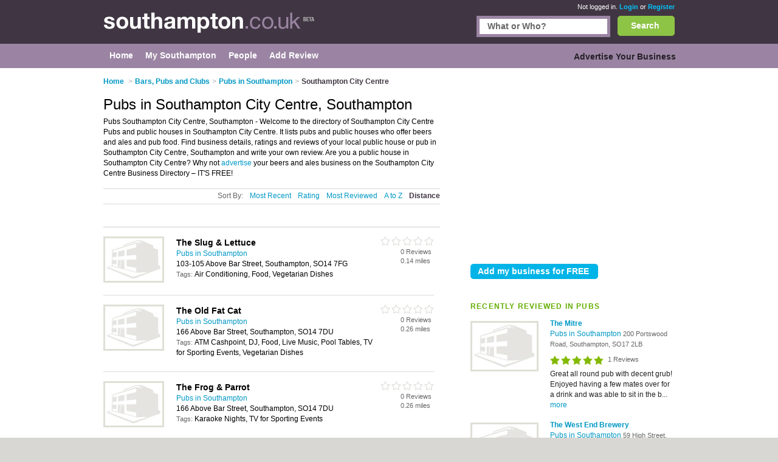

--- FILE ---
content_type: text/html; charset=utf-8
request_url: https://www.southampton.co.uk/pubs/southampton-city-centre/
body_size: 29453
content:


<!DOCTYPE html>
<html xmlns="http://www.w3.org/1999/xhtml" xml:lang="en" lang="en">

<head id="Head1"><title>Pubs in Southampton City Centre, Southampton & Public Houses</title><meta http-equiv="content-type" content="text/html; charset=iso-8859-1" /><meta name="viewport" content="width=device-width, initial-scale=1.0" /><meta name="description" content="Pubs in Southampton City Centre, Southampton – Southampton City Centre pubs & public houses in Southampton City Centre offering beers and ales." />
<meta name="keywords" content="Pubs Southampton, Southampton Pubs, Pubs in Southampton, public houses in Southampton, Southampton public houses, beers and ales Southampton, Southampton beers and ales, pub in Southampton" />
<meta name="geo.placename" content="Pubs at Southampton, UK" />


<script>
    document.addEventListener('DOMContentLoaded', () => { setTimeout(initGTM, 5500); });


    function initGTM() {
        if (window.gtmDidInit) {
            // Don't load again
            return false;
        }

        window.gtmDidInit = true;

        // Create the script
        const script = document.createElement('script');
        script.type = 'text/javascript';
        script.onload = () => {
            window.dataLayer = window.dataLayer || [];
            function gtag() { dataLayer.push(arguments); }
            gtag('js', new Date());
            gtag('config', 'G-S123BLZDEL');
        }
        script.src = 'https://www.googletagmanager.com/gtag/js?id=G-E1RENC0QRH';

        // We are still deferring the script
        script.defer = true;

        // Append the script to the body of the document
        document.getElementsByTagName('body')[0].appendChild(script);
    }
</script>
<link rel='canonical' href="https://www.southampton.co.uk/pubs/southampton-city-centre/" /> 

<link rel="preconnect" href="https://pagead2.googlesyndication.com" /><link rel="preconnect" href="https://googleads.g.doubleclick.net" />
	
	
       <script async src="https://fundingchoicesmessages.google.com/i/pub-3530520775673424?ers=1"></script>
<script>
function waitForGoogCsa(callback, maxAttempts = 15, delay = 200) {
    let attempts = 0;
    (function check() {
        if (typeof window._googCsa === "function") {
            console.log("✅ _googCsa ready");
            callback();
        } else if (++attempts < maxAttempts) {
            setTimeout(check, delay);
        } else {
            console.warn("⚠️ _googCsa never became available");
        }
    })();
}
(function() {
  console.log("🌍 Funding Choices bootstrap starting");
  let started = false;


  function startAds(reason) {
    if (started) return;
    started = true;
    console.log("🚀 Starting ads (" + reason + ")");
    const s1 = document.createElement("script");
    s1.src = "https://pagead2.googlesyndication.com/pagead/js/adsbygoogle.js";
    s1.async = true;
    document.head.appendChild(s1);

    const s2 = document.createElement("script");
    s2.src = "https://www.google.com/adsense/search/ads.js";
    s2.async = true;
    document.head.appendChild(s2);

    window.setTimeout(() => {
      (function(g,o){g[o]=g[o]||function(){(g[o].q=g[o].q||[]).push(arguments);};g[o].t=1*new Date;})(window,"_googCsa");
      window.dispatchEvent(new Event("adCodeLoaded"));
    },300);
  }

  function checkExistingConsent(fc) {
    try {
      const d = fc.getConsentData && fc.getConsentData();
      if (d && (d.consentSignal === "CONSENT_GRANTED" || d.consentFormState === "CONSENT_GRANTED")) {
        startAds("already granted");
        return true;
      }
      if (d && (d.consentSignal === "CONSENT_NOT_GRANTED" || d.consentFormState === "CONSENT_NOT_GRANTED")) {
        console.log("🚫 Consent denied — no ads");
        return true;
      }
    } catch (e) {
      console.warn("⚠️ getConsentData() failed:", e);
    }
    return false;
  }

  // Wait until Funding Choices is ready
  function waitForFC() {
    const fc = window.googlefc;
    if (!fc) return setTimeout(waitForFC, 250);

    fc.callbackQueue = fc.callbackQueue || [];

    // First: check immediately
    if (checkExistingConsent(fc)) return;

    console.log("🕓 Waiting for user choice…");
    fc.callbackQueue.push({
      'CONSENT_DATA_READY': () => {
        console.log("📩 CONSENT_DATA_READY");
        if (checkExistingConsent(fc) === false) startAds("CONSENT_DATA_READY fallback");
      },
      'consentDataReady': () => {
        console.log("📩 consentDataReady (lowercase)");
        if (checkExistingConsent(fc) === false) startAds("consentDataReady fallback");
      }
    });
  }

  waitForFC();
})();
</script>




    <link href="/Content/main.min.css" rel="preload" as="style" onload="this.onload=null;this.rel='stylesheet'"/>
<link href="/Content/main.min.css" rel="stylesheet"/>
</head>

<body id="bodytag" class="yui-skin-sam">
    <form method="post" action="/pubs/southampton-city-centre/" id="frmMain">
<div class="aspNetHidden">
<input type="hidden" name="__EVENTTARGET" id="__EVENTTARGET" value="" />
<input type="hidden" name="__EVENTARGUMENT" id="__EVENTARGUMENT" value="" />
<input type="hidden" name="__VIEWSTATE" id="__VIEWSTATE" value="/[base64]/////[base64]/[base64]/[base64]/[base64]/[base64]/[base64]/[base64]/[base64]/[base64]" />
</div>

<script type="text/javascript">
//<![CDATA[
var theForm = document.forms['frmMain'];
if (!theForm) {
    theForm = document.frmMain;
}
function __doPostBack(eventTarget, eventArgument) {
    if (!theForm.onsubmit || (theForm.onsubmit() != false)) {
        theForm.__EVENTTARGET.value = eventTarget;
        theForm.__EVENTARGUMENT.value = eventArgument;
        theForm.submit();
    }
}
//]]>
</script>


        

        
        <div class="outer" id="divMainOuter">
            <div>
                <div class="header">
                    <div class="inner">
                        

<a href="/" class="logo" title="Southampton">
    <img title="Southampton.co.uk" src="/Images/CityLogos/logo-Southampton.jpg" width="348" height="36" alt="Southampton.co.uk"/>
</a>
                        
        <div class="status">
            <span>Not logged in.</span> <a href="/Login.aspx">Login</a> or
            <a href="/Register.aspx">Register</a>
        </div>
    
                        


<style>
    #search {
        border: #9b84a3 5px solid;
        display: inline-block;
        float: right;
        height: 25px;
        margin-right: 12px;
        width: 210px;
    }
    .bSearch {
        background: url(/Images/buttons/b-search.jpg) no-repeat top left;
        border: none;
        color: #fff;
        display: block;
        float: right;
        font-size: 14px;
        font-weight: bold;
        height: 33px!important;
        text-align: center;
        width: 94px!important;
    }
    #searchCategories {
        border: #9b84a3 5px solid;
        display: inline-block;
        float: right;
        height: 25px;
        margin-right: 12px;
        width: 210px;
    }
    div.search {
        left: 0;
        margin: 0;
        padding: 0px 0;
        position: relative;
        top: -26px;
        width: 80%;
        display: inline-block;
    }
    div.search {
        float: right;
    }
    
    .searchInput {
        border: 0;
        margin: 0;
        padding: 4px 4px 5px 13px;
        width: 193px;
    }
    .search input {
        font-size: 14px;
        font-weight: bold;
    }

    .autoComplete {
        background: white;
        border: 1px solid #9B84A3;
        z-index: 999;
        position: absolute;
    }
    .autoComplete ul {
        list-style-type: none;
        padding: 5px;
        margin: 0;
     
    }
    .autoComplete ul li {
        padding: 2px 5px;
        white-space: nowrap;
        list-style: none;
        overflow: hidden;

    }
    .autoComplete ul li:hover {
        background: #eee;
    }

</style>
<div class="search mobile-hide">
    
    <button
        id="lnkSearch"
        onclick="searchClick()"
        class="btn bSearch" >Search</button>
    <div id="searchCategories">
        <input id="searchInput" name="searchInput" type="text" class="searchInput" tabindex="2">
        <div id="searchContainer" class="autoComplete"></div>
    </div>

 
  
</div>

<script language="javascript" defer>


    function searchClick() {

        var search = document.getElementById(searchInputId).value;
        console.log(search);
        if (search != null) {
            console.log('search now');
            var url = "/api/search/search?search=" + search;
            console.log(url);
            window.location.href = url;
            return false;
        }

    }

    var autoSearchTimer;

    var searchContainerId = "searchContainer";
    var searchInputId = "searchInput";
    var searchPageUrl = "AutocompleteSearch.aspx";
    var searchPrompt = "What or Who?";

    window.addEventListener('DOMContentLoaded', setup);

    function setup() {
        setupAutoComplete(searchInputId, searchContainerId, searchPageUrl, searchPrompt);
        document.addEventListener("click", function (e) {
            closeAllLists(e.target);
        });
    }

    function setupAutoComplete(inputId, containerId, pageUrl, inputPrompt) {
        console.log(inputId, containerId, pageUrl);
        var input = document.getElementById(inputId);
        console.log(input);
        input.onkeyup = function () {
            if (this.value.length > 2) {
                var searchFor = this.value;
                if (autoSearchTimer) {
                    clearTimeout(autoSearchTimer);
                }
                autoSearchTimer = setTimeout(function () {
                    autoComplete(searchFor, inputId, pageUrl, containerId);
                }, 1000);
            }
        };

        input.value = inputPrompt;
        input.onfocus =
            function () {
                if (input.value == inputPrompt)
                    input.value = '';
            };

        input.onblur =
            function () {
                if (input.value == '')
                    input.value = inputPrompt;
            };

    }

    function autoComplete(query, inputId, pageUrl, resultsId) {
        var input = document.getElementById(inputId);
        var url = "/" + pageUrl + "?query=" + query;
        console.log(url);
        fetch(url).then(response => {
            var resultRaw = response.text();
            resultRaw.then(r => {
                console.log('r', r);
                var result = r.split(";");
                if (result.length>0) {
                    showResults(resultsId, result, inputId);
                }
            });

        })
        .catch(error => {
            console.log('error', error);
        });
    }
    function showResults(listId, terms, inputId) {

        if (terms.length == 0) return;
        var res = document.getElementById(listId);
        var inp = document.getElementById(inputId);
        res.innerHTML = '';
        let list = '';
        for (i = 0; i < terms.length; i++) {
            list += '<li>' + terms[i] + '</li>';
        }
        res.innerHTML = '<ul>' + list + '</ul>';
        res.addEventListener("click", function (e) {
            /*insert the value for the autocomplete text field:*/
            console.log('clicked ', e);
            console.log('clicked ', e, e.target.innerHTML);
            inp.value = e.target.innerHTML;
            console.log(inp.value);
            closeAllLists();
        });
    }

    function closeAllLists(elmnt) {
        /*close all autocomplete lists in the document,
        except the one passed as an argument:*/
        var x = document.getElementsByClassName("autoComplete");

        var inp = document.getElementsByClassName("autoCompleteInput");
        console.log(x, inp);
        for (var i = 0; i < x.length; i++) {
            for (var y = 0; y < inp.length; y++) {
                if (elmnt != x[i] && elmnt != inp[y]) {
                    x[i].innerHTML = '';
                }
            }

        }
    }
</script>

                    </div>
                </div>
                <div class="main-menu">
                    <div class="inner">
                        
    

<div class="topLeftMenu mobile-hide">

    
<ul class="navigation">
    <li><a href="../../" class="subCatHome"><span>Home</span></a></li><li><a href="../../PersonMy.aspx" class="subCatMySouthampton"><span>My Southampton</span></a></li><li><a href="../../People.aspx" class="subCatPeople"><span>People</span></a></li><li class="lastTab"><a href="../../AddReviewSearch.aspx" class="subCatAddReview"><span>Add Review</span></a></li>
</ul>

</div>
    

<div class="topRightMenu mobile-hide">

 
<ul class="navigation">
    <li class="lastTab"><a href="../../SearchMyBusiness.aspx" class="subCatAdvertiseYourBusiness"><span>Advertise Your Business</span></a></li>
</ul>

</div>

                    </div>
                </div>
                <div class="innerContainer">
                    <div class="inner">
                        <div class="main">
                            
    <style>
        

        /* Default desktop layout */
        /*.leftContent {
            order: 1;
            width: 70%;
        }

        .right {
            order: 2;
            width: 30%;
        }*/

        /* On small screens, stack vertically */
        @media screen and (max-width: 720px) {

            .breadcrumb li:first-child,
            .breadcrumb li:nth-child(2) .arrowBreadCrum {
                display: none;
            }
            .header .inner {
                width: 100%;
            }
            .main {
                display: flex;
                flex-wrap: wrap;
            }

            .leftContent, .right {
                width: 88% !important;
            }

            .leftContent {
                order: 1;
            }

            .right {
                order: 2;
            }
        }
    </style>
    <script type="text/javascript">
        function collapseIfUnfilled(adElement, intervalMs, maxWaitMs) {
            intervalMs = intervalMs || 100;
            maxWaitMs = maxWaitMs || 5000;

            var startTime = new Date().getTime();

            function poll() {
                var status = adElement.getAttribute('data-ad-status');

                if (status === 'unfilled') {
                    adElement.style.display = 'none';
                } else if (status !== 'filled' && new Date().getTime() - startTime < maxWaitMs) {
                    setTimeout(poll, intervalMs);
                }
            }

            poll();
        }

        //// Wait for the ad to be rendered first
        //window.addEventListener('load', function () {
        //    var ads = document.getElementsByClassName('adsbygoogle');
        //    for (var i = 0; i < ads.length; i++) {
        //        collapseIfUnfilled(ads[i]);
        //    }
        //});
    </script>


    

<ol class="breadcrumb mobile-hide-small" itemscope itemtype="http://schema.org/BreadcrumbList">
    <li itemprop="itemListElement" itemscope itemtype="http://schema.org/ListItem">
        <a itemprop="item" href="/">
            <span itemprop="name">Home</span>
        </a><meta itemprop="position" content="1"/>
    </li>
    <li itemprop="itemListElement" itemscope="" itemtype="http://schema.org/ListItem"><span class="arrowBreadCrum">></span><a itemprop="item" href="/bars-pubs/"><span itemprop="name">Bars, Pubs and Clubs</span></a><meta itemprop="position" content="2"></meta></li><li itemprop="itemListElement" itemscope="" itemtype="http://schema.org/ListItem"><span class="arrowBreadCrum">></span><a itemprop="item" href="/pubs/"><span itemprop="name">Pubs in Southampton</span></a><meta itemprop="position" content="3"></meta></li><li itemprop="itemListElement" itemscope="" itemtype="http://schema.org/ListItem"><span class="arrowBreadCrum">></span><span itemprop="name">Southampton City Centre</span><meta itemprop="position" content="4"></meta></li>
</ol>
    
    
        <script type="text/javascript" charset="utf-8">

            if (window._googCsa) {
                console.log("⚡ _googCsa already loaded — calling showAds immediately");
                showAds();
            } else {
                window.addEventListener('adCodeLoaded', showAds);
            }

            function showAds() {
                var city = 'Southampton';
                if (city.toLowerCase() === 'cardiff'||city.toLowerCase() === 'colchester' ||city.toLowerCase() === 'macclesfield' ) {
                    adLoadWithAltTerms();
                } else {
                    adLoad();
                }
            }
            function getBest2OtherTerms(mainCat) {
                // 1. Collect fields
                var providers = [
                    'pubs',
                    'pub',
                    'public houses',
                    'public house',
                ];

                var products = [
                    'beers and ales',
                    '',
                    'pub food',
                    'live music, pool, darts, event nights, beer gardens'
                ];

                var productOther = 'live music, pool, darts, event nights, beer gardens';

                var productOtherItems= productOther
                    ? productOther.split(',').map(x => x.trim()).filter(x => x.length > 0)
                    : [];

                function normalize(term) {
                    if (!term) return '';
                    term = term.trim().toLowerCase();

                    // Remove basic plural 's' if the word is >3 letters and doesn't end in 'ss'
                    if (term.endsWith('s') && !term.endsWith('ss') && term.length > 3) {
                        term = term.slice(0, -1);
                    }

                    return term;
                }

                function isDistinct(newTerm, selectedTerms) {
                    var newNorm = normalize(newTerm);
                    var mainNorm = normalize(mainCat);

                    return newNorm !== mainNorm &&
                        !selectedTerms.some(existing => {
                            var existingNorm = normalize(existing);
                            return existingNorm === newNorm;
                        });
                }



                var final = [];

                // 3. Pick 1 provider term
                for (var i = 0; i < providers.length; i++) {
                    var term = providers[i];
                    if (term && isDistinct(term, final)) {
                        final.push(term.trim());
                        break;
                    }
                }

                // 4. Pick 1 product term
                for (var i = 0; i < products.length; i++) {
                    var term = products[i];
                    if (term && isDistinct(term, final)) {
                        final.push(term.trim());
                        break;
                    }
                }

                // 5. Pick 1 productOther term (prefer this last)
                for (var i = 0; i < productOtherItems.length; i++) {
                    var term = productOtherItems[i];
                    if (term && isDistinct(term, final)) {
                        final.push(term.trim());
                        break;
                    }
                }

                // 6. Fill up any missing with other unique terms (just in case)
                var backup = providers.concat(products, productOtherItems);
                for (var i = 0; i < backup.length && final.length < 3; i++) {
                    var term = backup[i];
                    if (term && isDistinct(term, final)) {
                        final.push(term.trim());
                    }
                }

                return final.slice(0, 2); 
            }

            function adLoadWithAltTerms() {
                console.log("adLoadWithAltTerms - ads load now results3");

                var inClause = 'Southampton City Centre Southampton';

                var hasArea = 'True';
                var inClauseCity = ' Southampton';
                console.log('hasArea', hasArea);
                console.log('inclause', inClause);
                console.log('inclause city', inClauseCity);

                var mainCat = "Pubs";
                var query = "Pubs " + " in " + inClause;
                console.log("adBlock1 query", query);
                var pageOptions = {
                    "pubId": "partner-pub-3530520775673424",
                    'query':query,
                    'styleId': '7623551183',
                   'adsafe': 'high'
               };
                var adBlock1Query = query;

               var adblock1 = {
                   'container': 'adcontainer1',
                   adLoadedCallback: function (containerName, adsLoaded) {
                       console.log(containerName);
                       var adCount = countAdsByIdPrefix(containerName);
                       console.log(containerName + (adsLoaded ? ' received ads.' : ' no ads.',adCount));
                       reportAd('adcontainer1', adsLoaded,adCount,adBlock1Query);
                   }
               };

               var doneOther = true;
               var other2Terms = getBest2OtherTerms(mainCat);
               var adBlock2Query = query;
               var pageOptions2 = Object.assign({}, pageOptions);
               if (other2Terms.length > 0) {
                   query = other2Terms[0] + " in " + inClauseCity;
                   adBlock2Query = query;
                   pageOptions2.query = adBlock2Query;
                   console.log("adBlock2 query", adBlock2Query);
               } else {
                   doneOther = false;
               }
               var adblock2 = {
                   'container': 'adcontainer2',
                   'query':adBlock2Query,
                   adLoadedCallback: function (containerName, adsLoaded) {
                       console.log(containerName);
                       var adCount = countAdsByIdPrefix(containerName);
                       console.log(containerName + (adsLoaded ? ' received ads.' : ' no ads.',adCount));
                       reportAd('adcontainer2', adsLoaded,adCount,adBlock2Query);
                   }
                };

                var adBlock3Query = query;
                var pageOptions3 = Object.assign({}, pageOptions);
                if (other2Terms.length > 1) {
                    adBlock3Query = other2Terms[1] + " in " + inClause;
                    pageOptions3.query = adBlock3Query;
                    console.log("adBlock3 query", adBlock3Query);
                }
                else {
                    doneOther = false;
                }
                var adblock3 = {
                   'container': 'adcontainer3',
                   adLoadedCallback: function (containerName, adsLoaded) {
                       console.log(containerName,'adBlock3Query',adBlock3Query);
                       var adCount = countAdsByIdPrefix(containerName);
                       console.log(containerName + (adsLoaded ? ' received ads.' : ' no ads.',adCount));
                       var sentQuery = query;
                       reportAd('adcontainer3', adsLoaded,adCount,adBlock3Query);
                   }
               };

                console.log('doneOther', doneOther);
                if (doneOther) {
                    waitForGoogCsa(function() {
                        console.log('show ads - adLoadWithAltTerms', pageOptions);
                        _googCsa('ads', pageOptions, adblock1);
                        _googCsa('ads', pageOptions2, adblock2);
                        _googCsa('ads', pageOptions3, adblock3);
                    });
                } else {
                    waitForGoogCsa(function () {
                        _googCsa('ads', pageOptions, adblock1,adblock2,adblock3);
                    });
                }
               
           }
            
            function adLoad() {
                console.log("adLoad - ads load now results3");
                setupObserversForAds();
                var inClause = 'Southampton City Centre Southampton';

                console.log('inclause', inClause);
                var mainCat = "Pubs";
                var query = "Pubs " + " in " + inClause;
                console.log("adBlock1 query", query);
                var pageOptions = {
                    "pubId": "partner-pub-3530520775673424",
                    'query':query,
                    'styleId': '7623551183',
                   'adsafe': 'high'
               };

               var adblock1 = {
                   'container': 'adcontainer1',
                   adLoadedCallback: function (containerName, adsLoaded) {
                       console.log(containerName);
                       var adCount = countAdsByIdPrefix(containerName);
                       console.log(containerName + (adsLoaded ? ' received ads.' : ' no ads.',adCount));
                       reportAd('adcontainer1', adsLoaded,adCount,query);
                   }
               };

               var adblock2 = {
                   'container': 'adcontainer2',
                   adLoadedCallback: function (containerName, adsLoaded) {
                       console.log(containerName);
                       var adCount = countAdsByIdPrefix(containerName);
                       console.log(containerName + (adsLoaded ? ' received ads.' : ' no ads.',adCount));
                       reportAd('adcontainer2', adsLoaded,adCount,query);
                   }
                };

               var adblock3 = {
                   'container': 'adcontainer3',
                   adLoadedCallback: function (containerName, adsLoaded) {
                       console.log(containerName);
                       var adCount = countAdsByIdPrefix(containerName);
                       console.log(containerName + (adsLoaded ? ' received ads.' : ' no ads.',adCount));
                       reportAd('adcontainer3', adsLoaded,adCount,query);
                   }
               };

               var adblocks = [];
               if (document.getElementById('adcontainer1')) {
                   adblocks.push(adblock1);
               }
               if (document.getElementById('adcontainer2')) {
                   adblocks.push(adblock2);
               }
               if (document.getElementById('adcontainer3')) {
                   adblocks.push(adblock3);
               }


               if (adblocks.length > 0) {
                   waitForGoogCsa(function() {
                       console.log('show ads', _googCsa);
                       _googCsa('ads', pageOptions, adblock1);
                       _googCsa('ads', pageOptions2, adblock2);
                       _googCsa('ads', pageOptions3, adblock3);
                   });
               } else {
                   console.log('🚫 No visible ad containers — skipping CSA call.');
               }
           }
          
        </script>
    


    <!-- Show the 'right' div before 'leftContent' div if on desktop. Scroll down for mobile... -->
    <div class="right">
        

<div class=" banner" id="banner1">

    

    <!-- Responsive Advert Block -->
    <ins class="adsbygoogle responsive-advert-block"
         style="display: inline-block"
         data-full-width-responsive="true"
         data-ad-client="ca-pub-3530520775673424"
         data-ad-slot="5930278303"
         >
    </ins>
    <script>
        setTimeout(function () { (adsbygoogle = window.adsbygoogle || []).push({}); }, 200);
    </script>

</div>

<div class="recommend">
    <input type="submit" name="ctl00$plcContentMain$objSubCatListing$ctl01$btnRecommend" value="Add my business for FREE" id="plcContentMain_objSubCatListing_ctl01_btnRecommend" class="btn b210" />
</div>
        <br/>

        

<div class="most-recent">
    
            <h2>RECENTLY REVIEWED IN Pubs</h2>
        

    <table cellspacing="0" cellpadding="0">
        
                <tr>
                    <td class="pic">
                        <a title='The Mitre - Pubs in Southampton'
                           href="/listing/121215-The-Mitre/">
                            <img id="plcContentMain_objSubCatListing_ctl03_rptMostRecentlyReviewed_imgBusinessImage_0" loading="lazy" title="The Mitre Southampton" src="../../Images/business-no-image.jpg" alt="The Mitre Southampton" />
                        </a>
                    </td>
                    <td class="tableRight">
                        <a title='The Mitre - Pubs in Southampton'
                           href="/listing/121215-The-Mitre/">
                            <h3 class="listingHeader">The Mitre</h3>
                        </a>
                        <p>
                        <a href='/pubs/'>
                            Pubs in Southampton
                        </a> 
                        <span class="address">
                            200 Portswood Road, Southampton, SO17 2LB
                        </span><br/>
                        <div style="margin-bottom: 5px; margin-top: 5px;" class="stars-small-home rate5Small">
                            1&nbsp;Reviews
                        </div>
                        <div class="tagsSmall">

                        </div>
                        <p class="reviewtextmore">
                            Great all round pub with decent grub! Enjoyed having a few mates over for a drink and was able to sit in the b... <a href='/listing/121215-The-Mitre/'>more</a>
                        </p>
                    </td>
                </tr>
            
                <tr>
                    <td class="pic">
                        <a title='The West End Brewery - Pubs in Southampton'
                           href="/listing/328199-The-West-End-Brewery/">
                            <img id="plcContentMain_objSubCatListing_ctl03_rptMostRecentlyReviewed_imgBusinessImage_1" loading="lazy" title="The West End Brewery Southampton" src="../../Images/business-no-image.jpg" alt="The West End Brewery Southampton" />
                        </a>
                    </td>
                    <td class="tableRight">
                        <a title='The West End Brewery - Pubs in Southampton'
                           href="/listing/328199-The-West-End-Brewery/">
                            <h3 class="listingHeader">The West End Brewery</h3>
                        </a>
                        <p>
                        <a href='/pubs/'>
                            Pubs in Southampton
                        </a> 
                        <span class="address">
                            59 High Street, West End, Southampton, SO30 3DQ
                        </span><br/>
                        <div style="margin-bottom: 5px; margin-top: 5px;" class="stars-small-home rate3Small">
                            1&nbsp;Reviews
                        </div>
                        <div class="tagsSmall">

                        </div>
                        <p class="reviewtextmore">
                            Absolute blatant drug den I heard arguments in the toilets over drugs fighting outside over a girl named Brook... <a href='/listing/328199-The-West-End-Brewery/'>more</a>
                        </p>
                    </td>
                </tr>
            
                <tr>
                    <td class="pic">
                        <a title='The Brass Monkey - Pubs in Southampton'
                           href="/listing/119266-The-Brass-Monkey/">
                            <img id="plcContentMain_objSubCatListing_ctl03_rptMostRecentlyReviewed_imgBusinessImage_2" loading="lazy" title="The Brass Monkey Southampton" src="../../GetBusinessUserPhoto.aspx?bpid=13090" alt="The Brass Monkey Southampton" />
                        </a>
                    </td>
                    <td class="tableRight">
                        <a title='The Brass Monkey - Pubs in Southampton'
                           href="/listing/119266-The-Brass-Monkey/">
                            <h3 class="listingHeader">The Brass Monkey</h3>
                        </a>
                        <p>
                        <a href='/pubs/'>
                            Pubs in Southampton
                        </a> 
                        <span class="address">
                            The Brass Monkey, 358 Shirley Road, Southampton, SO15 3HY
                        </span><br/>
                        <div style="margin-bottom: 5px; margin-top: 5px;" class="stars-small-home rate5Small">
                            1&nbsp;Reviews
                        </div>
                        <div class="tagsSmall">

                        </div>
                        <p class="reviewtextmore">
                            UNDER NEW MANAGEMENT
A lovely Pub with areas outside the front and back with outside seating. Amazing regular... <a href='/listing/119266-The-Brass-Monkey/'>more</a>
                        </p>
                    </td>
                </tr>
            
    </table>
</div>






<div class="related-links businessPara">

    <h2>Related Categories</h2>

    
    
    
            <ul>
        
            <li>
                <a href="/bars/southampton-city-centre/">Southampton City Centre Bars
                   
                </a>
              
            </li>
        
            <li>
                <a href="/casinos/southampton-city-centre/">Southampton City Centre Casinos
                   
                </a>
              
            </li>
        
            <li>
                <a href="/night-clubs/southampton-city-centre/">Southampton City Centre Night Clubs
                   
                </a>
              
            </li>
        
        </ul>
        
    

</div>








    </div>


<div class="leftContent">
    <table cellspacing="0" id="plcContentMain_objSubCatListing_objResultsTop_frmCatgory" style="border-collapse:collapse;">
	<tr>
		<td colspan="2">
        <h1 id="businessHeader">
            Pubs in Southampton City Centre, Southampton
        </h1>
    </td>
	</tr>
</table>





    

    

    
    <p class="catintro mobile-hide-small">
        Pubs Southampton City Centre, Southampton - Welcome to the directory of Southampton City Centre Pubs and public houses in Southampton City Centre. It lists pubs and public houses who offer beers and ales and pub food. Find business details, ratings and reviews of your local public house or pub in Southampton City Centre, Southampton and write your own review. Are you a public house in Southampton City Centre? Why not <a href='/SearchMyBusiness.aspx'>advertise</a> your beers and ales business on the Southampton City Centre Business Directory – IT'S FREE!
    </p>













<div class="searchSort mobile-hide-small">

    <span class="sortBy">Sort By:</span>

    

    <a id="plcContentMain_objSubCatListing_lnkSortRecent" Type="Recent" href="javascript:__doPostBack(&#39;ctl00$plcContentMain$objSubCatListing$lnkSortRecent&#39;,&#39;&#39;)">Most Recent</a>

    <a id="plcContentMain_objSubCatListing_lnkSortRate" Type="Rating" href="javascript:__doPostBack(&#39;ctl00$plcContentMain$objSubCatListing$lnkSortRate&#39;,&#39;&#39;)">Rating</a>

    <a id="plcContentMain_objSubCatListing_lnkSortReview" Type="Review" href="javascript:__doPostBack(&#39;ctl00$plcContentMain$objSubCatListing$lnkSortReview&#39;,&#39;&#39;)">Most Reviewed</a>

    <a id="plcContentMain_objSubCatListing_lnkSortAZ" Type="AZ" href="javascript:__doPostBack(&#39;ctl00$plcContentMain$objSubCatListing$lnkSortAZ&#39;,&#39;&#39;)">A to Z</a>
    <a id="plcContentMain_objSubCatListing_lnkSortDistance" class="active" Type="Distance" href="javascript:__doPostBack(&#39;ctl00$plcContentMain$objSubCatListing$lnkSortDistance&#39;,&#39;&#39;)">Distance</a>
</div>
    

    <div>
        <div id="adcontainer1"></div>
    </div>
    <div>
        <div id="adcontainer2"></div>
    </div>



<br/>

<div class="listType" style="border: solid #CCCCCC; border-width: 1px 0 0 0;">
    <div>
        
                <table class="results" cellspacing="0" border="0" style="border-collapse: collapse;">
                <tbody>
            
                
                    <tr itemscope itemtype='http://schema.org/BarOrPub'>
                        <td class="pic">
                            <a title='The Slug & Lettuce - Pubs in Southampton'
                               href="/listing/118599-The-Slug-Lettuce/">
                                <img id="plcContentMain_objSubCatListing_objResults_imgBusinessImage_0" listingPage="" iMarker="" itemprop="image" src="../../Images/business-no-image.jpg" alt="The Slug &amp; Lettuce Southampton" style="height:70px;width:94px;" />
                            </a>
                        </td>
                        <td class="midInfo">
                            <h3 id="plcContentMain_objSubCatListing_objResults_h3Header_0" class="listingPage iMarker">

                                <a title='The Slug & Lettuce - Pubs in Southampton'
                                   href="/listing/118599-The-Slug-Lettuce/">
                                    <span itemprop="name">The Slug & Lettuce</span>
                                </a>
                            </h3>
                                <span style="display: none" itemprop="url">https://www.slugandlettuce.co.uk</span>
                            
                                <span style="display: none" itemprop="telephone">+44 (0) 23 8023 6825</span>
                            
                            <p>
                                <a href='/pubs/'>
                                    Pubs in Southampton
                                </a>
                                
                                <br/><span>103-105 Above Bar Street, Southampton, SO14 7FG</span><br/>
                                <span style="display: none" itemprop="address" itemscope itemtype="http://schema.org/PostalAddress" class="address">
                                    <span itemprop="streetAddress">103-105 Above Bar Street, Southampton</span>
                                    <span itemprop="addressLocality">Southampton</span>
                                    <span itemprop="postalCode">SO14 7FG</span>
                                </span>
                             
                                <strong>
                                    Tags:
                                </strong><span class="tags">Air Conditioning, Food, Vegetarian Dishes</span>
                               
                              
                            </p>
                            <input name="ctl00$plcContentMain$objSubCatListing$objResults$ctl01$HiddenPostCode" type="text" id="plcContentMain_objSubCatListing_objResults_HiddenPostCode_0" class="hidden" value=" The Slug &amp; Lettuce   103-105 Above Bar Street  Southampton UK | SO14 7FG " />
                        </td>
                        <td class="lastInfo mobile-hide-small">
                            <div id="plcContentMain_objSubCatListing_objResults_Div1_0" style="float: right" class="stars-small rate0Small">
                                0&nbsp;Reviews
                                <span class="distance" > 0.14 miles</span>
                            </div>
                        </td>
                    </tr>
                
                
            
                
                    <tr itemscope itemtype='http://schema.org/BarOrPub'>
                        <td class="pic">
                            <a title='The Old Fat Cat - Pubs in Southampton'
                               href="/listing/113850-The-Old-Fat-Cat/">
                                <img id="plcContentMain_objSubCatListing_objResults_imgBusinessImage_1" listingPage="" iMarker="" itemprop="image" src="../../Images/business-no-image.jpg" alt="The Old Fat Cat Southampton" style="height:70px;width:94px;" />
                            </a>
                        </td>
                        <td class="midInfo">
                            <h3 id="plcContentMain_objSubCatListing_objResults_h3Header_1" class="listingPage iMarker">

                                <a title='The Old Fat Cat - Pubs in Southampton'
                                   href="/listing/113850-The-Old-Fat-Cat/">
                                    <span itemprop="name">The Old Fat Cat</span>
                                </a>
                            </h3>
                                <span style="display: none" itemprop="telephone">+44 (0) 23 8063 0377</span>
                            
                            <p>
                                <a href='/pubs/'>
                                    Pubs in Southampton
                                </a>
                                
                                <br/><span>166 Above Bar Street, Southampton, SO14 7DU</span><br/>
                                <span style="display: none" itemprop="address" itemscope itemtype="http://schema.org/PostalAddress" class="address">
                                    <span itemprop="streetAddress">166 Above Bar Street, Southampton</span>
                                    <span itemprop="addressLocality">Southampton</span>
                                    <span itemprop="postalCode">SO14 7DU</span>
                                </span>
                             
                                <strong>
                                    Tags:
                                </strong><span class="tags">ATM Cashpoint, DJ, Food, Live Music, Pool Tables, TV for Sporting Events, Vegetarian Dishes</span>
                               
                              
                            </p>
                            <input name="ctl00$plcContentMain$objSubCatListing$objResults$ctl02$HiddenPostCode" type="text" id="plcContentMain_objSubCatListing_objResults_HiddenPostCode_1" class="hidden" value=" The Old Fat Cat   166 Above Bar Street  Southampton UK | SO14 7DU " />
                        </td>
                        <td class="lastInfo mobile-hide-small">
                            <div id="plcContentMain_objSubCatListing_objResults_Div1_1" style="float: right" class="stars-small rate0Small">
                                0&nbsp;Reviews
                                <span class="distance" > 0.26 miles</span>
                            </div>
                        </td>
                    </tr>
                
                
            
                
                    <tr itemscope itemtype='http://schema.org/BarOrPub'>
                        <td class="pic">
                            <a title='The Frog & Parrot - Pubs in Southampton'
                               href="/listing/392385-The-Frog-Parrot/">
                                <img id="plcContentMain_objSubCatListing_objResults_imgBusinessImage_2" listingPage="" iMarker="" itemprop="image" src="../../Images/business-no-image.jpg" alt="The Frog &amp; Parrot Southampton" style="height:70px;width:94px;" />
                            </a>
                        </td>
                        <td class="midInfo">
                            <h3 id="plcContentMain_objSubCatListing_objResults_h3Header_2" class="listingPage iMarker">

                                <a title='The Frog & Parrot - Pubs in Southampton'
                                   href="/listing/392385-The-Frog-Parrot/">
                                    <span itemprop="name">The Frog & Parrot</span>
                                </a>
                            </h3>
                                <span style="display: none" itemprop="url">https://www.greeneking.co.uk</span>
                            
                                <span style="display: none" itemprop="telephone">+44 (0) 23 8063 0377</span>
                            
                            <p>
                                <a href='/pubs/'>
                                    Pubs in Southampton
                                </a>
                                
                                <br/><span>166 Above Bar Street, Southampton, SO14 7DU</span><br/>
                                <span style="display: none" itemprop="address" itemscope itemtype="http://schema.org/PostalAddress" class="address">
                                    <span itemprop="streetAddress">166 Above Bar Street, Southampton</span>
                                    <span itemprop="addressLocality">Southampton</span>
                                    <span itemprop="postalCode">SO14 7DU</span>
                                </span>
                             
                                <strong>
                                    Tags:
                                </strong><span class="tags">Karaoke Nights, TV for Sporting Events</span>
                               
                              
                            </p>
                            <input name="ctl00$plcContentMain$objSubCatListing$objResults$ctl03$HiddenPostCode" type="text" id="plcContentMain_objSubCatListing_objResults_HiddenPostCode_2" class="hidden" value=" The Frog &amp; Parrot   166 Above Bar Street  Southampton UK | SO14 7DU " />
                        </td>
                        <td class="lastInfo mobile-hide-small">
                            <div id="plcContentMain_objSubCatListing_objResults_Div1_2" style="float: right" class="stars-small rate0Small">
                                0&nbsp;Reviews
                                <span class="distance" > 0.26 miles</span>
                            </div>
                        </td>
                    </tr>
                
                
            
                
                    <tr itemscope itemtype='http://schema.org/BarOrPub'>
                        <td class="pic">
                            <a title='The Spitfire - Pubs in Southampton'
                               href="/listing/392517-The-Spitfire/">
                                <img id="plcContentMain_objSubCatListing_objResults_imgBusinessImage_3" listingPage="" iMarker="" itemprop="image" src="../../Images/business-no-image.jpg" alt="The Spitfire Southampton" style="height:70px;width:94px;" />
                            </a>
                        </td>
                        <td class="midInfo">
                            <h3 id="plcContentMain_objSubCatListing_objResults_h3Header_3" class="listingPage iMarker">

                                <a title='The Spitfire - Pubs in Southampton'
                                   href="/listing/392517-The-Spitfire/">
                                    <span itemprop="name">The Spitfire</span>
                                </a>
                            </h3>
                                <span style="display: none" itemprop="url">https://www.sizzlingpubs.co.uk</span>
                            
                                <span style="display: none" itemprop="telephone">+44 (0) 23 8022 5464</span>
                            
                            <p>
                                <a href='/pubs/'>
                                    Pubs in Southampton
                                </a>
                                
                                <br/><span>Above Bar Street, Southampton, SO14 7DU</span><br/>
                                <span style="display: none" itemprop="address" itemscope itemtype="http://schema.org/PostalAddress" class="address">
                                    <span itemprop="streetAddress">Above Bar Street, Southampton</span>
                                    <span itemprop="addressLocality">Southampton</span>
                                    <span itemprop="postalCode">SO14 7DU</span>
                                </span>
                             
                                <strong>
                                    
                                </strong><span class="tags"></span>
                               
                              
                            </p>
                            <input name="ctl00$plcContentMain$objSubCatListing$objResults$ctl04$HiddenPostCode" type="text" id="plcContentMain_objSubCatListing_objResults_HiddenPostCode_3" class="hidden" value=" The Spitfire   Above Bar Street  Southampton UK | SO14 7DU " />
                        </td>
                        <td class="lastInfo mobile-hide-small">
                            <div id="plcContentMain_objSubCatListing_objResults_Div1_3" style="float: right" class="stars-small rate0Small">
                                0&nbsp;Reviews
                                <span class="distance" > 0.26 miles</span>
                            </div>
                        </td>
                    </tr>
                
                
            
                
                    <tr itemscope itemtype='http://schema.org/BarOrPub'>
                        <td class="pic">
                            <a title='Duke of Wellington - Pubs in Southampton'
                               href="/listing/392434-Duke-of-Wellington/">
                                <img id="plcContentMain_objSubCatListing_objResults_imgBusinessImage_4" listingPage="" iMarker="" itemprop="image" src="../../Images/business-no-image.jpg" alt="Duke of Wellington Southampton" style="height:70px;width:94px;" />
                            </a>
                        </td>
                        <td class="midInfo">
                            <h3 id="plcContentMain_objSubCatListing_objResults_h3Header_4" class="listingPage iMarker">

                                <a title='Duke of Wellington - Pubs in Southampton'
                                   href="/listing/392434-Duke-of-Wellington/">
                                    <span itemprop="name">Duke of Wellington</span>
                                </a>
                            </h3>
                                <span style="display: none" itemprop="url">https://www.wadworth.co.uk</span>
                            
                                <span style="display: none" itemprop="telephone">+44 (0) 23 8033 9222</span>
                            
                            <p>
                                <a href='/pubs/'>
                                    Pubs in Southampton
                                </a>
                                
                                <br/><span>36 Bugle Street, Southampton, SO14 2AH</span><br/>
                                <span style="display: none" itemprop="address" itemscope itemtype="http://schema.org/PostalAddress" class="address">
                                    <span itemprop="streetAddress">36 Bugle Street, Southampton</span>
                                    <span itemprop="addressLocality">Southampton</span>
                                    <span itemprop="postalCode">SO14 2AH</span>
                                </span>
                             
                                <strong>
                                    Tags:
                                </strong><span class="tags">Cafe with Wifi</span>
                               
                              
                            </p>
                            <input name="ctl00$plcContentMain$objSubCatListing$objResults$ctl05$HiddenPostCode" type="text" id="plcContentMain_objSubCatListing_objResults_HiddenPostCode_4" class="hidden" value=" Duke of Wellington   36 Bugle Street  Southampton UK | SO14 2AH " />
                        </td>
                        <td class="lastInfo mobile-hide-small">
                            <div id="plcContentMain_objSubCatListing_objResults_Div1_4" style="float: right" class="stars-small rate0Small">
                                0&nbsp;Reviews
                                <span class="distance" > 0.35 miles</span>
                            </div>
                        </td>
                    </tr>
                
                
            
                
                    <tr itemscope itemtype='http://schema.org/BarOrPub'>
                        <td class="pic">
                            <a title='The Red Lion - Pubs in Southampton'
                               href="/listing/113737-The-Red-Lion/">
                                <img id="plcContentMain_objSubCatListing_objResults_imgBusinessImage_5" listingPage="" iMarker="" itemprop="image" src="../../Images/business-no-image.jpg" alt="The Red Lion Southampton" style="height:70px;width:94px;" />
                            </a>
                        </td>
                        <td class="midInfo">
                            <h3 id="plcContentMain_objSubCatListing_objResults_h3Header_5" class="listingPage iMarker">

                                <a title='The Red Lion - Pubs in Southampton'
                                   href="/listing/113737-The-Red-Lion/">
                                    <span itemprop="name">The Red Lion</span>
                                </a>
                            </h3>
                                <span style="display: none" itemprop="telephone">+44 (0) 23 8033 3595</span>
                            
                            <p>
                                <a href='/pubs/'>
                                    Pubs in Southampton
                                </a>
                                
                                <br/><span>55 High Street, Southampton, SO14 2NS</span><br/>
                                <span style="display: none" itemprop="address" itemscope itemtype="http://schema.org/PostalAddress" class="address">
                                    <span itemprop="streetAddress">55 High Street, Southampton</span>
                                    <span itemprop="addressLocality">Southampton</span>
                                    <span itemprop="postalCode">SO14 2NS</span>
                                </span>
                             
                                <strong>
                                    Tags:
                                </strong><span class="tags">Beer Garden, Food, Outside Seating, Real Ale, TV for Sporting Events, Vegetarian Dishes, Wireless Internet Access</span>
                               
                              
                            </p>
                            <input name="ctl00$plcContentMain$objSubCatListing$objResults$ctl06$HiddenPostCode" type="text" id="plcContentMain_objSubCatListing_objResults_HiddenPostCode_5" class="hidden" value=" The Red Lion   55 High Street  Southampton UK | SO14 2NS " />
                        </td>
                        <td class="lastInfo mobile-hide-small">
                            <div id="plcContentMain_objSubCatListing_objResults_Div1_5" style="float: right" class="stars-small rate0Small">
                                0&nbsp;Reviews
                                <span class="distance" > 0.36 miles</span>
                            </div>
                        </td>
                    </tr>
                
                
            
                
                    <tr itemscope itemtype='http://schema.org/BarOrPub'>
                        <td class="pic">
                            <a title='The White Star - Pubs in Southampton'
                               href="/listing/118927-The-White-Star/">
                                <img id="plcContentMain_objSubCatListing_objResults_imgBusinessImage_6" listingPage="" iMarker="" itemprop="image" src="../../Images/business-no-image.jpg" alt="The White Star Southampton" style="height:70px;width:94px;" />
                            </a>
                        </td>
                        <td class="midInfo">
                            <h3 id="plcContentMain_objSubCatListing_objResults_h3Header_6" class="listingPage iMarker">

                                <a title='The White Star - Pubs in Southampton'
                                   href="/listing/118927-The-White-Star/">
                                    <span itemprop="name">The White Star</span>
                                </a>
                            </h3>
                                <span style="display: none" itemprop="url">https://www.whitestartavern.co.uk</span>
                            
                                <span style="display: none" itemprop="telephone">+44 (0) 23 8082 1990</span>
                            
                            <p>
                                <a href='/pubs/'>
                                    Pubs in Southampton
                                </a>
                                
                                <br/><span>28 Oxford Street, Southampton, SO14 3DJ</span><br/>
                                <span style="display: none" itemprop="address" itemscope itemtype="http://schema.org/PostalAddress" class="address">
                                    <span itemprop="streetAddress">28 Oxford Street, Southampton</span>
                                    <span itemprop="addressLocality">Southampton</span>
                                    <span itemprop="postalCode">SO14 3DJ</span>
                                </span>
                             
                                <strong>
                                    Tags:
                                </strong><span class="tags">Accommodation, Air Conditioning, Beer Garden, Cocktails, Cuisine British, Disabled Facilities, Food, Function Room, Open Late, Outside Seating, Real Ale, TV for Sporting Events, Vegetarian Dishes, Wireless Internet Access</span>
                               
                              
                            </p>
                            <input name="ctl00$plcContentMain$objSubCatListing$objResults$ctl07$HiddenPostCode" type="text" id="plcContentMain_objSubCatListing_objResults_HiddenPostCode_6" class="hidden" value=" The White Star   28 Oxford Street  Southampton UK | SO14 3DJ " />
                        </td>
                        <td class="lastInfo mobile-hide-small">
                            <div id="plcContentMain_objSubCatListing_objResults_Div1_6" style="float: right" class="stars-small rate0Small">
                                0&nbsp;Reviews
                                <span class="distance" > 0.45 miles</span>
                            </div>
                        </td>
                    </tr>
                
                
                    <tr>
                        <td style="border: solid #CCCCCC; border-width: 0 0 1px 0; padding-top: 0;" colspan="3">
                            <div id='adcontainer3'></div>
                        </td>
                    </tr>
                
            
                
                    <tr itemscope itemtype='http://schema.org/BarOrPub'>
                        <td class="pic">
                            <a title='The White Star Tavern - Pubs in Southampton'
                               href="/listing/190394-The-White-Star-Tavern/">
                                <img id="plcContentMain_objSubCatListing_objResults_imgBusinessImage_7" listingPage="" iMarker="" itemprop="image" src="../../Images/business-no-image.jpg" alt="The White Star Tavern Southampton" style="height:70px;width:94px;" />
                            </a>
                        </td>
                        <td class="midInfo">
                            <h3 id="plcContentMain_objSubCatListing_objResults_h3Header_7" class="listingPage iMarker">

                                <a title='The White Star Tavern - Pubs in Southampton'
                                   href="/listing/190394-The-White-Star-Tavern/">
                                    <span itemprop="name">The White Star Tavern</span>
                                </a>
                            </h3>
                                <span style="display: none" itemprop="url">https://www.whitestartavern.co.uk</span>
                            
                                <span style="display: none" itemprop="telephone">+44 (0)2380821990</span>
                            
                            <p>
                                <a href='/pubs/'>
                                    Pubs in Southampton
                                </a>
                                
                                <br/><span>28 Oxford Street, Southampton, SO14 3DJ</span><br/>
                                <span style="display: none" itemprop="address" itemscope itemtype="http://schema.org/PostalAddress" class="address">
                                    <span itemprop="streetAddress">28 Oxford Street, Southampton</span>
                                    <span itemprop="addressLocality">Southampton</span>
                                    <span itemprop="postalCode">SO14 3DJ</span>
                                </span>
                             
                                <strong>
                                    
                                </strong><span class="tags"></span>
                               
                              
                            </p>
                            <input name="ctl00$plcContentMain$objSubCatListing$objResults$ctl08$HiddenPostCode" type="text" id="plcContentMain_objSubCatListing_objResults_HiddenPostCode_7" class="hidden" value=" The White Star Tavern   28 Oxford Street  Southampton UK | SO14 3DJ " />
                        </td>
                        <td class="lastInfo mobile-hide-small">
                            <div id="plcContentMain_objSubCatListing_objResults_Div1_7" style="float: right" class="stars-small rate0Small">
                                0&nbsp;Reviews
                                <span class="distance" > 0.45 miles</span>
                            </div>
                        </td>
                    </tr>
                
                
            
                
                    <tr itemscope itemtype='http://schema.org/BarOrPub'>
                        <td class="pic">
                            <a title='H2o - Pubs in Southampton'
                               href="/listing/114155-H2o/">
                                <img id="plcContentMain_objSubCatListing_objResults_imgBusinessImage_8" listingPage="" iMarker="" itemprop="image" src="../../Images/business-no-image.jpg" alt="H2o Southampton" style="height:70px;width:94px;" />
                            </a>
                        </td>
                        <td class="midInfo">
                            <h3 id="plcContentMain_objSubCatListing_objResults_h3Header_8" class="listingPage iMarker">

                                <a title='H2o - Pubs in Southampton'
                                   href="/listing/114155-H2o/">
                                    <span itemprop="name">H2o</span>
                                </a>
                            </h3>
                                <span style="display: none" itemprop="url">https://www.h2osouthern.co.uk</span>
                            
                                <span style="display: none" itemprop="telephone">+44 (0) 23 8038 6880</span>
                            
                            <p>
                                <a href='/pubs/'>
                                    Pubs in Southampton
                                </a>
                                
                                <br/><span>89 St. Marys Road, Southampton, SO14 0AH</span><br/>
                                <span style="display: none" itemprop="address" itemscope itemtype="http://schema.org/PostalAddress" class="address">
                                    <span itemprop="streetAddress">89 St. Marys Road, Southampton</span>
                                    <span itemprop="addressLocality">Southampton</span>
                                    <span itemprop="postalCode">SO14 0AH</span>
                                </span>
                             
                                <strong>
                                    Tags:
                                </strong><span class="tags">Beer Garden, Food, Gay Friendly, Outside Seating, Pool Tables, Quiz Nights, TV for Sporting Events, Vegetarian Dishes</span>
                               
                              
                            </p>
                            <input name="ctl00$plcContentMain$objSubCatListing$objResults$ctl09$HiddenPostCode" type="text" id="plcContentMain_objSubCatListing_objResults_HiddenPostCode_8" class="hidden" value=" H2o   89 St. Marys Road  Southampton UK | SO14 0AH " />
                        </td>
                        <td class="lastInfo mobile-hide-small">
                            <div id="plcContentMain_objSubCatListing_objResults_Div1_8" style="float: right" class="stars-small rate0Small">
                                0&nbsp;Reviews
                                <span class="distance" > 0.60 miles</span>
                            </div>
                        </td>
                    </tr>
                
                
            
                
                    <tr itemscope itemtype='http://schema.org/BarOrPub'>
                        <td class="pic">
                            <a title='The Waterloo Arms - Pubs in Southampton'
                               href="/listing/128071-The-Waterloo-Arms/">
                                <img id="plcContentMain_objSubCatListing_objResults_imgBusinessImage_9" listingPage="" iMarker="" itemprop="image" src="../../GetBusinessUserPhoto.aspx?bpid=1190" alt="The Waterloo Arms Southampton" style="height:70px;width:94px;" />
                            </a>
                        </td>
                        <td class="midInfo">
                            <h3 id="plcContentMain_objSubCatListing_objResults_h3Header_9" class="listingPage iMarker">

                                <a title='The Waterloo Arms - Pubs in Southampton'
                                   href="/listing/128071-The-Waterloo-Arms/">
                                    <span itemprop="name">The Waterloo Arms</span>
                                </a>
                            </h3>
                                <span style="display: none" itemprop="url">https://www.thewaterlooarms.co.uk</span>
                            
                                <span style="display: none" itemprop="telephone">+44 (0)2380 220022</span>
                            
                            <p>
                                <a href='/pubs/'>
                                    Pubs in Southampton
                                </a>
                                
                                <br/><span>101 Waterloo Road, Southampton, SO15 3BS</span><br/>
                                <span style="display: none" itemprop="address" itemscope itemtype="http://schema.org/PostalAddress" class="address">
                                    <span itemprop="streetAddress">101 Waterloo Road, Southampton</span>
                                    <span itemprop="addressLocality">Southampton</span>
                                    <span itemprop="postalCode">SO15 3BS</span>
                                </span>
                             
                                <strong>
                                    Tags:
                                </strong><span class="tags">beer festivals, beer garden, Hop Back beer</span>
                               
                              
                            </p>
                            <input name="ctl00$plcContentMain$objSubCatListing$objResults$ctl10$HiddenPostCode" type="text" id="plcContentMain_objSubCatListing_objResults_HiddenPostCode_9" class="hidden" value=" The Waterloo Arms   101 Waterloo Road  Southampton UK | SO15 3BS " />
                        </td>
                        <td class="lastInfo mobile-hide-small">
                            <div id="plcContentMain_objSubCatListing_objResults_Div1_9" style="float: right" class="stars-small rate0Small">
                                0&nbsp;Reviews
                                <span class="distance" > 1.09 miles</span>
                            </div>
                        </td>
                    </tr>
                
                
            
                
                    <tr itemscope itemtype='http://schema.org/BarOrPub'>
                        <td class="pic">
                            <a title='The Admiral Sir Lucius Curtis - Pubs in Southampton'
                               href="/listing/392286-The-Admiral-Sir-Lucius-Curtis/">
                                <img id="plcContentMain_objSubCatListing_objResults_imgBusinessImage_10" listingPage="" iMarker="" itemprop="image" src="../../Images/business-no-image.jpg" alt="The Admiral Sir Lucius Curtis Southampton" style="height:70px;width:94px;" />
                            </a>
                        </td>
                        <td class="midInfo">
                            <h3 id="plcContentMain_objSubCatListing_objResults_h3Header_10" class="listingPage iMarker">

                                <a title='The Admiral Sir Lucius Curtis - Pubs in Southampton'
                                   href="/listing/392286-The-Admiral-Sir-Lucius-Curtis/">
                                    <span itemprop="name">The Admiral Sir Lucius Curtis</span>
                                </a>
                            </h3>
                                <span style="display: none" itemprop="url">https://www.jdwetherspoon.co.uk</span>
                            
                                <span style="display: none" itemprop="telephone">+44 (0) 23 8038 8940</span>
                            
                            <p>
                                <a href='/pubs/'>
                                    Pubs in Southampton
                                </a>
                                
                                <br/><span>Ocean Village, Canutes Pavilion, SO14 3JS</span><br/>
                                <span style="display: none" itemprop="address" itemscope itemtype="http://schema.org/PostalAddress" class="address">
                                    <span itemprop="streetAddress">Ocean Village, Canutes Pavilion</span>
                                    <span itemprop="addressLocality">Southampton</span>
                                    <span itemprop="postalCode">SO14 3JS</span>
                                </span>
                             
                                <strong>
                                    Tags:
                                </strong><span class="tags">Cafe with Wifi</span>
                               
                              
                            </p>
                            <input name="ctl00$plcContentMain$objSubCatListing$objResults$ctl11$HiddenPostCode" type="text" id="plcContentMain_objSubCatListing_objResults_HiddenPostCode_10" class="hidden" value=" The Admiral Sir Lucius Curtis Ocean Village Ocean Village Canutes Pavilion  Southampton UK | SO14 3JS " />
                        </td>
                        <td class="lastInfo mobile-hide-small">
                            <div id="plcContentMain_objSubCatListing_objResults_Div1_10" style="float: right" class="stars-small rate0Small">
                                0&nbsp;Reviews
                                <span class="distance" > 1.15 miles</span>
                            </div>
                        </td>
                    </tr>
                
                
            
                
                    <tr itemscope itemtype='http://schema.org/BarOrPub'>
                        <td class="pic">
                            <a title='The Rover - Pubs in Southampton'
                               href="/listing/119170-The-Rover/">
                                <img id="plcContentMain_objSubCatListing_objResults_imgBusinessImage_11" listingPage="" iMarker="" itemprop="image" src="../../Images/business-no-image.jpg" alt="The Rover Southampton" style="height:70px;width:94px;" />
                            </a>
                        </td>
                        <td class="midInfo">
                            <h3 id="plcContentMain_objSubCatListing_objResults_h3Header_11" class="listingPage iMarker">

                                <a title='The Rover - Pubs in Southampton'
                                   href="/listing/119170-The-Rover/">
                                    <span itemprop="name">The Rover</span>
                                </a>
                            </h3>
                                <span style="display: none" itemprop="telephone">+44 (0) 23 8039 9069</span>
                            
                            <p>
                                <a href='/pubs/'>
                                    Pubs in Southampton
                                </a>
                                
                                <br/><span>266 Shirley Road, Southampton, SO15 3HP</span><br/>
                                <span style="display: none" itemprop="address" itemscope itemtype="http://schema.org/PostalAddress" class="address">
                                    <span itemprop="streetAddress">266 Shirley Road, Southampton</span>
                                    <span itemprop="addressLocality">Southampton</span>
                                    <span itemprop="postalCode">SO15 3HP</span>
                                </span>
                             
                                <strong>
                                    Tags:
                                </strong><span class="tags">Food, Real Ale, TV for Sporting Events</span>
                               
                              
                            </p>
                            <input name="ctl00$plcContentMain$objSubCatListing$objResults$ctl12$HiddenPostCode" type="text" id="plcContentMain_objSubCatListing_objResults_HiddenPostCode_11" class="hidden" value=" The Rover   266 Shirley Road  Southampton UK | SO15 3HP " />
                        </td>
                        <td class="lastInfo mobile-hide-small">
                            <div id="plcContentMain_objSubCatListing_objResults_Div1_11" style="float: right" class="stars-small rate0Small">
                                0&nbsp;Reviews
                                <span class="distance" > 1.23 miles</span>
                            </div>
                        </td>
                    </tr>
                
                
            
                
                    <tr itemscope itemtype='http://schema.org/BarOrPub'>
                        <td class="pic">
                            <a title='The Cowherds - Pubs in Southampton'
                               href="/listing/392840-The-Cowherds/">
                                <img id="plcContentMain_objSubCatListing_objResults_imgBusinessImage_12" listingPage="" iMarker="" itemprop="image" src="../../Images/business-no-image.jpg" alt="The Cowherds Southampton" style="height:70px;width:94px;" />
                            </a>
                        </td>
                        <td class="midInfo">
                            <h3 id="plcContentMain_objSubCatListing_objResults_h3Header_12" class="listingPage iMarker">

                                <a title='The Cowherds - Pubs in Southampton'
                                   href="/listing/392840-The-Cowherds/">
                                    <span itemprop="name">The Cowherds</span>
                                </a>
                            </h3>
                                <span style="display: none" itemprop="url">https://www.vintageinn.co.uk</span>
                            
                                <span style="display: none" itemprop="telephone">+44 (0) 238 055 8405</span>
                            
                            <p>
                                <a href='/pubs/'>
                                    Pubs in Southampton
                                </a>
                                
                                <br/><span>The Common, Southampton, SO15 7NN</span><br/>
                                <span style="display: none" itemprop="address" itemscope itemtype="http://schema.org/PostalAddress" class="address">
                                    <span itemprop="streetAddress">The Common, Southampton</span>
                                    <span itemprop="addressLocality">Southampton</span>
                                    <span itemprop="postalCode">SO15 7NN</span>
                                </span>
                             
                                <strong>
                                    Tags:
                                </strong><span class="tags">Cafe with Wifi, Children Welcome, Food, Vegetarian Dishes</span>
                               
                              
                            </p>
                            <input name="ctl00$plcContentMain$objSubCatListing$objResults$ctl13$HiddenPostCode" type="text" id="plcContentMain_objSubCatListing_objResults_HiddenPostCode_12" class="hidden" value=" The Cowherds   The Common  Southampton UK | SO15 7NN " />
                        </td>
                        <td class="lastInfo mobile-hide-small">
                            <div id="plcContentMain_objSubCatListing_objResults_Div1_12" style="float: right" class="stars-small rate0Small">
                                0&nbsp;Reviews
                                <span class="distance" > 1.35 miles</span>
                            </div>
                        </td>
                    </tr>
                
                
            
                
                    <tr itemscope itemtype='http://schema.org/BarOrPub'>
                        <td class="pic">
                            <a title='The Brass Monkey - Pubs in Southampton'
                               href="/listing/119266-The-Brass-Monkey/">
                                <img id="plcContentMain_objSubCatListing_objResults_imgBusinessImage_13" listingPage="" iMarker="" itemprop="image" src="../../GetBusinessUserPhoto.aspx?bpid=13090" alt="The Brass Monkey Southampton" style="height:70px;width:94px;" />
                            </a>
                        </td>
                        <td class="midInfo">
                            <h3 id="plcContentMain_objSubCatListing_objResults_h3Header_13" class="listingPage iMarker">

                                <a title='The Brass Monkey - Pubs in Southampton'
                                   href="/listing/119266-The-Brass-Monkey/">
                                    <span itemprop="name">The Brass Monkey</span>
                                </a>
                            </h3>
                                <span style="display: none" itemprop="telephone">+44 (0) 23 8077 8087</span>
                            
                            <p>
                                <a href='/pubs/'>
                                    Pubs in Southampton
                                </a>
                                
                                <br/><span>The Brass Monkey, 358 Shirley Road, Southampton, SO15 3HY</span><br/>
                                <span style="display: none" itemprop="address" itemscope itemtype="http://schema.org/PostalAddress" class="address">
                                    <span itemprop="streetAddress">The Brass Monkey, 358 Shirley Road, Southampton</span>
                                    <span itemprop="addressLocality">Southampton</span>
                                    <span itemprop="postalCode">SO15 3HY</span>
                                </span>
                             
                                <strong>
                                    Tags:
                                </strong><span class="tags">Bands, Beer Garden, Family Friendly, Food, Karaoke, Live Music, Outside Seating, Real Ale, TV for Sporting Events, Vegetarian Dishes</span>
                               
                              
                            </p>
                            <input name="ctl00$plcContentMain$objSubCatListing$objResults$ctl14$HiddenPostCode" type="text" id="plcContentMain_objSubCatListing_objResults_HiddenPostCode_13" class="hidden" value=" The Brass Monkey The Brass Monkey The Brass Monkey 358 Shirley Road  Southampton UK | SO15 3HY " />
                        </td>
                        <td class="lastInfo mobile-hide-small">
                            <div id="plcContentMain_objSubCatListing_objResults_Div1_13" style="float: right" class="stars-small rate5Small">
                                1&nbsp;Reviews
                                <span class="distance" > 1.50 miles</span>
                            </div>
                        </td>
                    </tr>
                
                
            
                
                    <tr itemscope itemtype='http://schema.org/BarOrPub'>
                        <td class="pic">
                            <a title='Brewhouse & Kitchen - Pubs in Southampton'
                               href="/listing/393601-Brewhouse-Kitchen/">
                                <img id="plcContentMain_objSubCatListing_objResults_imgBusinessImage_14" listingPage="" iMarker="" itemprop="image" src="../../Images/business-no-image.jpg" alt="Brewhouse &amp; Kitchen Southampton" style="height:70px;width:94px;" />
                            </a>
                        </td>
                        <td class="midInfo">
                            <h3 id="plcContentMain_objSubCatListing_objResults_h3Header_14" class="listingPage iMarker">

                                <a title='Brewhouse & Kitchen - Pubs in Southampton'
                                   href="/listing/393601-Brewhouse-Kitchen/">
                                    <span itemprop="name">Brewhouse & Kitchen</span>
                                </a>
                            </h3>
                                <span style="display: none" itemprop="url">https://www.brewhouseandkitchen.com</span>
                            
                                <span style="display: none" itemprop="telephone">+44 (0) 23 8055 5566</span>
                            
                            <p>
                                <a href='/pubs/'>
                                    Pubs in Southampton
                                </a>
                                
                                <br/><span>47 Highfield Lane, Southampton, SO17 1QD</span><br/>
                                <span style="display: none" itemprop="address" itemscope itemtype="http://schema.org/PostalAddress" class="address">
                                    <span itemprop="streetAddress">47 Highfield Lane, Southampton</span>
                                    <span itemprop="addressLocality">Southampton</span>
                                    <span itemprop="postalCode">SO17 1QD</span>
                                </span>
                             
                                <strong>
                                    
                                </strong><span class="tags"></span>
                               
                              
                            </p>
                            <input name="ctl00$plcContentMain$objSubCatListing$objResults$ctl15$HiddenPostCode" type="text" id="plcContentMain_objSubCatListing_objResults_HiddenPostCode_14" class="hidden" value=" Brewhouse &amp; Kitchen   47 Highfield Lane  Southampton UK | SO17 1QD " />
                        </td>
                        <td class="lastInfo mobile-hide-small">
                            <div id="plcContentMain_objSubCatListing_objResults_Div1_14" style="float: right" class="stars-small rate0Small">
                                0&nbsp;Reviews
                                <span class="distance" > 1.89 miles</span>
                            </div>
                        </td>
                    </tr>
                
                
            
                
                    <tr itemscope itemtype='http://schema.org/BarOrPub'>
                        <td class="pic">
                            <a title='The Millers Pond - Pubs in Southampton'
                               href="/listing/393459-The-Millers-Pond/">
                                <img id="plcContentMain_objSubCatListing_objResults_imgBusinessImage_15" listingPage="" iMarker="" itemprop="image" src="../../Images/business-no-image.jpg" alt="The Millers Pond Southampton" style="height:70px;width:94px;" />
                            </a>
                        </td>
                        <td class="midInfo">
                            <h3 id="plcContentMain_objSubCatListing_objResults_h3Header_15" class="listingPage iMarker">

                                <a title='The Millers Pond - Pubs in Southampton'
                                   href="/listing/393459-The-Millers-Pond/">
                                    <span itemprop="name">The Millers Pond</span>
                                </a>
                            </h3>
                                <span style="display: none" itemprop="url">https://www.wadworth.co.uk</span>
                            
                                <span style="display: none" itemprop="telephone">+44 (0) 238 043 4371</span>
                            
                            <p>
                                <a href='/pubs/'>
                                    Pubs in Southampton
                                </a>
                                
                                <br/><span>Middle Road, Southampton, SO19 8FQ</span><br/>
                                <span style="display: none" itemprop="address" itemscope itemtype="http://schema.org/PostalAddress" class="address">
                                    <span itemprop="streetAddress">Middle Road, Southampton</span>
                                    <span itemprop="addressLocality">Southampton</span>
                                    <span itemprop="postalCode">SO19 8FQ</span>
                                </span>
                             
                                <strong>
                                    
                                </strong><span class="tags"></span>
                               
                              
                            </p>
                            <input name="ctl00$plcContentMain$objSubCatListing$objResults$ctl16$HiddenPostCode" type="text" id="plcContentMain_objSubCatListing_objResults_HiddenPostCode_15" class="hidden" value=" The Millers Pond   Middle Road  Southampton UK | SO19 8FQ " />
                        </td>
                        <td class="lastInfo mobile-hide-small">
                            <div id="plcContentMain_objSubCatListing_objResults_Div1_15" style="float: right" class="stars-small rate0Small">
                                0&nbsp;Reviews
                                <span class="distance" > 1.92 miles</span>
                            </div>
                        </td>
                    </tr>
                
                
            
                
                    <tr itemscope itemtype='http://schema.org/BarOrPub'>
                        <td class="pic">
                            <a title='Park Inn - Pubs in Southampton'
                               href="/listing/393460-Park-Inn/">
                                <img id="plcContentMain_objSubCatListing_objResults_imgBusinessImage_16" listingPage="" iMarker="" itemprop="image" src="../../Images/business-no-image.jpg" alt="Park Inn Southampton" style="height:70px;width:94px;" />
                            </a>
                        </td>
                        <td class="midInfo">
                            <h3 id="plcContentMain_objSubCatListing_objResults_h3Header_16" class="listingPage iMarker">

                                <a title='Park Inn - Pubs in Southampton'
                                   href="/listing/393460-Park-Inn/">
                                    <span itemprop="name">Park Inn</span>
                                </a>
                            </h3>
                                <span style="display: none" itemprop="url">https://www.wadworth.co.uk</span>
                            
                                <span style="display: none" itemprop="telephone">+44 (0) 23 8078 7835</span>
                            
                            <p>
                                <a href='/pubs/'>
                                    Pubs in Southampton
                                </a>
                                
                                <br/><span>37 Carlisle Road, Southampton, SO16 4FN</span><br/>
                                <span style="display: none" itemprop="address" itemscope itemtype="http://schema.org/PostalAddress" class="address">
                                    <span itemprop="streetAddress">37 Carlisle Road, Southampton</span>
                                    <span itemprop="addressLocality">Southampton</span>
                                    <span itemprop="postalCode">SO16 4FN</span>
                                </span>
                             
                                <strong>
                                    Tags:
                                </strong><span class="tags">Cafe with Wifi</span>
                               
                              
                            </p>
                            <input name="ctl00$plcContentMain$objSubCatListing$objResults$ctl17$HiddenPostCode" type="text" id="plcContentMain_objSubCatListing_objResults_HiddenPostCode_16" class="hidden" value=" Park Inn   37 Carlisle Road  Southampton UK | SO16 4FN " />
                        </td>
                        <td class="lastInfo mobile-hide-small">
                            <div id="plcContentMain_objSubCatListing_objResults_Div1_16" style="float: right" class="stars-small rate0Small">
                                0&nbsp;Reviews
                                <span class="distance" > 1.95 miles</span>
                            </div>
                        </td>
                    </tr>
                
                
            
                
                    <tr itemscope itemtype='http://schema.org/BarOrPub'>
                        <td class="pic">
                            <a title='Humble Plumb - Pubs in Southampton'
                               href="/listing/393458-Humble-Plumb/">
                                <img id="plcContentMain_objSubCatListing_objResults_imgBusinessImage_17" listingPage="" iMarker="" itemprop="image" src="../../Images/business-no-image.jpg" alt="Humble Plumb Southampton" style="height:70px;width:94px;" />
                            </a>
                        </td>
                        <td class="midInfo">
                            <h3 id="plcContentMain_objSubCatListing_objResults_h3Header_17" class="listingPage iMarker">

                                <a title='Humble Plumb - Pubs in Southampton'
                                   href="/listing/393458-Humble-Plumb/">
                                    <span itemprop="name">Humble Plumb</span>
                                </a>
                            </h3>
                                <span style="display: none" itemprop="url">https://www.wadworth.co.uk</span>
                            
                                <span style="display: none" itemprop="telephone">+44 (0) 238 043 7577</span>
                            
                            <p>
                                <a href='/pubs/'>
                                    Pubs in Southampton
                                </a>
                                
                                <br/><span>Commercial Street, Southampton, SO18 6LY</span><br/>
                                <span style="display: none" itemprop="address" itemscope itemtype="http://schema.org/PostalAddress" class="address">
                                    <span itemprop="streetAddress">Commercial Street, Southampton</span>
                                    <span itemprop="addressLocality">Southampton</span>
                                    <span itemprop="postalCode">SO18 6LY</span>
                                </span>
                             
                                <strong>
                                    Tags:
                                </strong><span class="tags">Cafe with Wifi</span>
                               
                              
                            </p>
                            <input name="ctl00$plcContentMain$objSubCatListing$objResults$ctl18$HiddenPostCode" type="text" id="plcContentMain_objSubCatListing_objResults_HiddenPostCode_17" class="hidden" value=" Humble Plumb   Commercial Street  Southampton UK | SO18 6LY " />
                        </td>
                        <td class="lastInfo mobile-hide-small">
                            <div id="plcContentMain_objSubCatListing_objResults_Div1_17" style="float: right" class="stars-small rate0Small">
                                0&nbsp;Reviews
                                <span class="distance" > 2.35 miles</span>
                            </div>
                        </td>
                    </tr>
                
                
            
                
                    <tr itemscope itemtype='http://schema.org/BarOrPub'>
                        <td class="pic">
                            <a title='The Big Cheese - Pubs in Southampton'
                               href="/listing/393464-The-Big-Cheese/">
                                <img id="plcContentMain_objSubCatListing_objResults_imgBusinessImage_18" listingPage="" iMarker="" itemprop="image" src="../../Images/business-no-image.jpg" alt="The Big Cheese Southampton" style="height:70px;width:94px;" />
                            </a>
                        </td>
                        <td class="midInfo">
                            <h3 id="plcContentMain_objSubCatListing_objResults_h3Header_18" class="listingPage iMarker">

                                <a title='The Big Cheese - Pubs in Southampton'
                                   href="/listing/393464-The-Big-Cheese/">
                                    <span itemprop="name">The Big Cheese</span>
                                </a>
                            </h3>
                                <span style="display: none" itemprop="url">https://www.hungryhorse.co.uk</span>
                            
                                <span style="display: none" itemprop="telephone">+44 (0) 238 046 2896</span>
                            
                            <p>
                                <a href='/pubs/'>
                                    Pubs in Southampton
                                </a>
                                
                                <br/><span>West End Road, Southampton, SO18 6PH</span><br/>
                                <span style="display: none" itemprop="address" itemscope itemtype="http://schema.org/PostalAddress" class="address">
                                    <span itemprop="streetAddress">West End Road, Southampton</span>
                                    <span itemprop="addressLocality">Southampton</span>
                                    <span itemprop="postalCode">SO18 6PH</span>
                                </span>
                             
                                <strong>
                                    Tags:
                                </strong><span class="tags">Cafe with Wifi</span>
                               
                              
                            </p>
                            <input name="ctl00$plcContentMain$objSubCatListing$objResults$ctl19$HiddenPostCode" type="text" id="plcContentMain_objSubCatListing_objResults_HiddenPostCode_18" class="hidden" value=" The Big Cheese   West End Road  Southampton UK | SO18 6PH " />
                        </td>
                        <td class="lastInfo mobile-hide-small">
                            <div id="plcContentMain_objSubCatListing_objResults_Div1_18" style="float: right" class="stars-small rate0Small">
                                0&nbsp;Reviews
                                <span class="distance" > 2.44 miles</span>
                            </div>
                        </td>
                    </tr>
                
                
            
            </tbody>
            </table>
            

        

    </div>
</div>
</div>







                        </div>
                    </div>
                </div>
                <div class="footer">
                    <div class="inner">
                        <div class="copyRight">
                            <strong>About Southampton.co.uk:</strong>
                            <a href="/Contact.aspx">Contact</a> |
                            <a href="/privacy.aspx">Privacy Policy</a> |
                            <a href="/cookies.aspx">Cookie Policy</a> |
                            <a onclick="googlefc.callbackQueue.push({'CONSENT_DATA_READY': () => googlefc.showRevocationMessage()});">Revoke cookie/ad consent</a> |
                            <a href="/Terms.aspx">Terms of Use</a> |
                            <a href="/Community.aspx">Community Guidelines</a> |
                            <a href="/FAQs.aspx">FAQs</a> |
                            <a class="addbiz" href="/SearchMyBusiness.aspx">Add a Business</a>
                        </div>
                        <p class="copyRight">
                            <strong>Categories:</strong>
                            
        
        <a
            href='/bars/'
            title='Bars in Southampton'>
            Bars
        </a>
    
        
            |&nbsp;
        
        <a
            href='/bed-breakfast/'
            title='Bed and Breakfast in Southampton'>
            Bed & Breakfast
        </a>
    
        
            |&nbsp;
        
        <a
            href='/bridal-shops/'
            title='Bridal Shops in Southampton'>
            Bridal Shops
        </a>
    
        
            |&nbsp;
        
        <a
            href='/builders/'
            title='Builders in Southampton'>
            Builders
        </a>
    
        
            |&nbsp;
        
        <a
            href='/carpet-cleaning/'
            title='Carpet Cleaning in Southampton'>
            Carpet Cleaning
        </a>
    
        
            |&nbsp;
        
        <a
            href='/central-heating/'
            title='Central Heating in Southampton'>
            Central Heating
        </a>
    
        
            |&nbsp;
        
        <a
            href='/chinese-restaurants/'
            title='Chinese Restaurants in Southampton'>
            Chinese Restaurants
        </a>
    
        
            |&nbsp;
        
        <a
            href='/electricians/'
            title='Electricians in Southampton'>
            Electricians
        </a>
    
        
            |&nbsp;
        
        <a
            href='/estate-agents/'
            title='Estate Agents in Southampton'>
            Estate Agents
        </a>
    
        
            |&nbsp;
        
        <a
            href='/fitted-bedrooms/'
            title='Fitted Bedrooms in Southampton'>
            Fitted Bedrooms
        </a>
    
        
            |&nbsp;
        
        <a
            href='/function-rooms/'
            title='Function Rooms in Southampton'>
            Function Rooms
        </a>
    
        
            |&nbsp;
        
        <a
            href='/indian-restaurants/'
            title='Indian Restaurants in Southampton'>
            Indian Restaurants
        </a>
    
        
            |&nbsp;
        
        <a
            href='/italian-restaurants/'
            title='Italian Restaurants in Southampton'>
            Italian Restaurants
        </a>
    
        
            |&nbsp;
        
        <a
            href='/kitchen-fitters/'
            title='Kitchen Fitters in Southampton'>
            Kitchen Fitters
        </a>
    
        
            |&nbsp;
        
        <a
            href='/landscape-gardeners/'
            title='Landscape Gardeners in Southampton'>
            Landscape Gardeners
        </a>
    
        
            |&nbsp;
        
        <a
            href='/letting-agents/'
            title='Letting Agents in Southampton'>
            Letting Agents
        </a>
    
        
            |&nbsp;
        
        <a
            href='/photographers/'
            title='Photographers in Southampton'>
            Photographers
        </a>
    
        
            |&nbsp;
        
        <a
            href='/plasterers/'
            title='Plasterers in Southampton'>
            Plasterers
        </a>
    
        
            |&nbsp;
        
        <a
            href='/plumbers/'
            title='Plumbers in Southampton'>
            Plumbers
        </a>
    
        
            |&nbsp;
        
        <a
            href='/pubs/'
            title='Pubs in Southampton'>
            Pubs
        </a>
    
        
            |&nbsp;
        
        <a
            href='/removals/'
            title='Removals in Southampton'>
            Removals
        </a>
    
        
            |&nbsp;
        
        <a
            href='/self-storage/'
            title='Self Storage in Southampton'>
            Self Storage
        </a>
    
        
            |&nbsp;
        
        <a
            href='/skip-hire/'
            title='Skip Hire in Southampton'>
            Skip Hire
        </a>
    
        
            |&nbsp;
        
        <a
            href='/taxis/'
            title='Taxis in Southampton'>
            Taxis
        </a>
    
        
            |&nbsp;
        
        <a
            href='/tool-hire/'
            title='Tool Hire in Southampton'>
            Tool Hire
        </a>
    


                        </p>
                        <p class="copyRight">
                            Southampton.co.uk &copy; Geoware Media Ltd.
                        </p>
                    </div>
                </div>
            </div>
        </div>
    
<div class="aspNetHidden">

	<input type="hidden" name="__VIEWSTATEGENERATOR" id="__VIEWSTATEGENERATOR" value="63301E89" />
	<input type="hidden" name="__EVENTVALIDATION" id="__EVENTVALIDATION" value="/wEdABox5psvgYRIIQ0MxttTF3XkUd504aw5st4jqfpzrOMPITdVdNwm+XHlihf/DAeOWJXpuyY/ooWZrJlavU8+mgmje341rpa70XYqs4buZdxcsvQN0cJtFUnTq23mBGUr92bu++hAJFWmO3QEWq1XEzDNGhPXZzZoUJxSlsxVaY2+Jpk6T29XHnUfQwSJIV1D+GRUYRnpEIC6ls/u3FDzCiSoLvvT3FZqk0zeWncZQosbLL+2GUP1IMehQoYEDD7Ix4MERTUjFKWNcBfQfRukeKY/jYQMx7seozxF+2ZcuTowPW57j9cmLnfPfcYZv/9/fSs5MJ1ulwq+kZx/aaDcMqHMzNsZ+2Me4+qlQFIgrGQ1f85C4n+7eAa+M4NLW8r7wfuvivnPpnKtyTirOl+OLtXKyelYTt2qmperVIpMvcV8BtjzSiJu/dteZP3YUrP7vUiw7AcFQU+sxVRAxGku1V1nXPx+Iq86BsESJq+unkXkFv9bf4svRKSicICbaL04C2au85n+g9ihw5gpaiY60lgrgc33SRccyUYxbRt6XAVykxegEglojZhMFaK4BZ7SVb+c2+XWdk1R/ZewpvbybnQB" />
</div></form>

    <div id="preloaded-images">
        <img src="/Images/buttons/b-search.jpg" loading="lazy" width="1" height="1" alt="" />
        <img src="/Images/i-job.jpg" loading="lazy" width="1" height="1" alt="" />
    </div>

    <script>
        (function () {
            function findIprHost() {
                var nodes = document.getElementsByTagName('*');
                for (var i = 0; i < nodes.length; i++) {
                    var el = nodes[i];
                    try {
                        var sr = el.shadowRoot;
                        if (sr && sr.querySelector && sr.querySelector('.ipr-container')) return el;
                    } catch (e) { }
                }
                return null;
            }

            function pinHostBottom() {
                var host = findIprHost();
                if (!host) return;
                if (host.parentNode !== document.body) document.body.appendChild(host);
                host.style.setProperty('position', 'fixed', 'important');
                host.style.setProperty('bottom', '0', 'important');
                host.style.setProperty('left', '0', 'important');
                host.style.setProperty('right', '0', 'important');
                host.style.setProperty('z-index', '2147483647', 'important');
            }

            function start() {
                var i = 0;
                (function tick() { pinHostBottom(); if (++i < 25) setTimeout(tick, 200); })();
            }

            if (document.readyState === 'loading') {
                document.addEventListener('DOMContentLoaded', function () { setTimeout(start, 1000); });
            } else {
                setTimeout(start, 1000);
            }
        })();
    </script>
</body>
</html>


--- FILE ---
content_type: text/html; charset=utf-8
request_url: https://www.google.com/recaptcha/api2/aframe
body_size: 115
content:
<!DOCTYPE HTML><html><head><meta http-equiv="content-type" content="text/html; charset=UTF-8"></head><body><script nonce="tWk0iTwN1a-Qox7uIvlcMg">/** Anti-fraud and anti-abuse applications only. See google.com/recaptcha */ try{var clients={'sodar':'https://pagead2.googlesyndication.com/pagead/sodar?'};window.addEventListener("message",function(a){try{if(a.source===window.parent){var b=JSON.parse(a.data);var c=clients[b['id']];if(c){var d=document.createElement('img');d.src=c+b['params']+'&rc='+(localStorage.getItem("rc::a")?sessionStorage.getItem("rc::b"):"");window.document.body.appendChild(d);sessionStorage.setItem("rc::e",parseInt(sessionStorage.getItem("rc::e")||0)+1);localStorage.setItem("rc::h",'1768994544611');}}}catch(b){}});window.parent.postMessage("_grecaptcha_ready", "*");}catch(b){}</script></body></html>

--- FILE ---
content_type: application/javascript; charset=utf-8
request_url: https://fundingchoicesmessages.google.com/f/AGSKWxXbfL4uy8mSa5aL-V8VAESeR34Rcy2Uqpn-4WrERXSwvKyWjGSa-MomvK8nfU8tpHMgmdCwrbNKJoTXnKORhzrKAzIUPb-lzUKgNKFAxhY4xUQVSbFujSwz-C8htE5cCDyW96A55hQdmWYUGUYGDa6xA4jekyt0QZsZY0hZGnTubrIsul-5voiv1loN/__popunder./ads-rectangle._960_90./cpx_ads./proxxorad.
body_size: -1290
content:
window['17baa9d8-2088-4be0-bfd6-193aab1773f2'] = true;